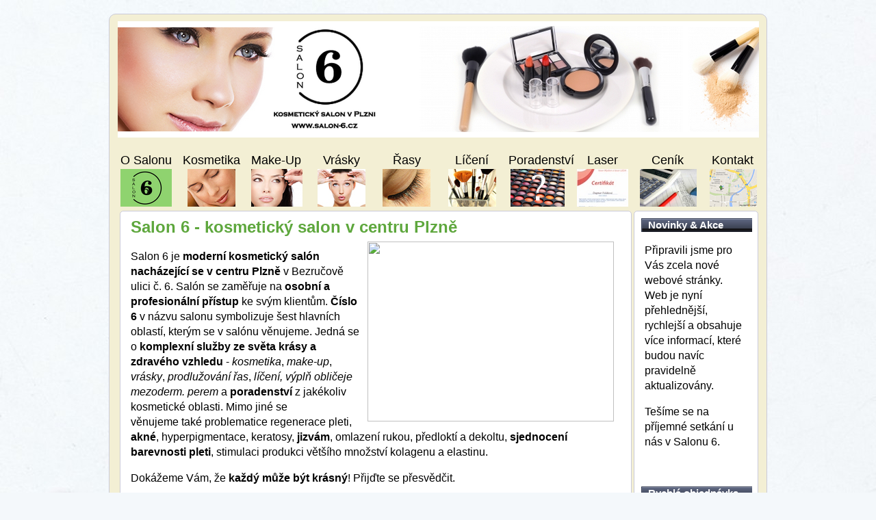

--- FILE ---
content_type: text/html; charset=utf-8
request_url: http://www.salon-6.cz/
body_size: 13812
content:
<!DOCTYPE html>



<html xmlns="http://www.w3.org/1999/xhtml">
<head id="Head1"><meta charset="utf-8" /><meta name="robots" content="index,follow" /><meta name="viewport" content="width=device-width, initial-scale=1" /><meta name="description" content="Salon-6.cz - kosmetické služby, permanentní make-up, ošetření vrásek, prodlužování řas, líčení, poradenství, odborné laserové středisko" /><meta name="keywords" content="kosmetika, kosmetické služby, permanentní make-up, ošetření vrásek, prodlužování řas, líčení, poradenství, odborné laserové středisko, laserové ošetření" /><meta name="author" content="salon-6" /><meta name="dcterms.rightsHolder" content="salon-6.cz" /><link rel="shortcut icon" href="App_Themes/salon-6/img/favicon.ico" /><link rel="canonical" href="http://www.salon-6.cz" /><link href="App_Themes/salon-6/css/grid.css" rel="stylesheet" /><link href="App_Themes/salon-6/css/salon-6.css" rel="stylesheet" />
    <script src="js/jquery-2.1.1.min.js"></script>
    <!--[if lt IE 9]><script src="http://html5shiv.googlecode.com/svn/trunk/html5.js"></script><![endif]-->
    <title>
	Salon-6.cz - kosmetické služby, permanentní make-up, ošetření vrásek, prodlužování řas, líčení, poradenství, odborné laserové středisko
</title></head>
<body>
    <form method="post" action="./" id="form1">
<div class="aspNetHidden">
<input type="hidden" name="__EVENTTARGET" id="__EVENTTARGET" value="" />
<input type="hidden" name="__EVENTARGUMENT" id="__EVENTARGUMENT" value="" />
<input type="hidden" name="__VIEWSTATE" id="__VIEWSTATE" value="VYMyiUNyFxzHH+S4t0V00qIA3e5uDx5QEgh6XU9u6dVS6KNVjz9OruHsetRjn9JmpRrK+dwaJsL4i1CiWHGwHWl9IBVU/a3BN2ZOcGChav9cud9e1qyt3ZK3HFoXhO/eghbOl+hRZ+ZJXYZjG28KX9Ev4ePHlz3AnQ9h2LZOy/6CJZxwa4wjMzDUDUZ0xiJDUuRpZHNnCmXW2oOs6v2FvCnK2VcknJmhZO7DqYdNxDcKU4LcAfUpRPsNxM7/Pf0bdMI5zeUCO6UsuyQ4iUbZCxDQ/+Eh3Y074oDruTP3X0zFSzbtu/u9HOhTAiasIot8YL2EkO7yR9XGLn60HOBaVTKD+ugdIcbWAVv/S+87yjBsqpuL3iU2dkTPSqxmYQadisvpv8EPmkQaotgqfECHipMGqSYCQVjzoTk91fNmFyvrfDl3MtBkIR1ciNaxU6Z0rZtU6WlvoUS2OUHLhmC5yYX8fzph+3uDxJCcBC3ydwBigUug4L5Ecq/Yk5PkSDKvrjRUJg+6UChTUyfN/uaCV3lTIhSwIbZPcVSJ/lbLcJSxY/xVv41EbLWhCKDfwgPbH4DhY3Kgww+lwLmyVy9pdZB5zQpuXWlyhGAPFXAbvqWN3fVgmKf7ovM0f1uinCqrlnaFKYYqsa6i6c7emuKbHT8d2pbNRqbw/BusVgv7xsISOLw0uqyL4hTBMGXXqerYXD+QeCV5NtYHRD7GSlkDZnrTNzxAEAr/4fk48DQYg9kMjVGB7JqA/tVkp2FohN9GXV24hnVTl7EKucU4lAS7qW5Vl+yQZQzoGsu0secdd/MwaCkkdQpNbJb0Sk2y43jQun6uLKp4nCQYWJgUKg6p1Kgt62CFYxdYOQWg1LeOMdIydSrioFO4Bvx2YF82K9qKGNOwICQUdJDyQAJ8WfPgipbQbsRpwOBcS7rRj5EvQz3NOfwd8Ray4zSuy4u9ha+0MXCq/EhI6gqy9UDHF2c3WhrzuRSVH4JV05qKPes7vWxPT03PVoAD+SKf/Ml0X2kRWRjVSsj6WVYwNo4LqOiSupCtIGLNP1ty+nq8FoAM4sv35pqf11SR4kjuPa6nvLnxsJvudl9nDNXrT7t4xbC/t2+9jY09YiYgqQfkttLEa+OxyuhZI/6eJxz4qohxXx3CSBTwCx0QFqThOLpLsTMHUt0BS6FwIawsKBhJ+qPCdE1UOm9LmQy263TOdW/Atj+iqolFhgGaTCYik+D1DLnOAZ7Z4ZO/7PTIzVjAgUQC/6pohS0SVF0KjOczA1i5O3xPXhEr7txpNlslNqT35gH8/2G01PHBwIvwdJy1AwSGyIQoMDDbCK8J1TORKiOAokhUORgWnXpw68wkKabBB44n9dE23TXtl83TeZoY0XEOIzDMmMUdZaesrHVXO/FcX/0RTJlt1nOBljP8SfaRjI38AXpxmyr+EpI0NeMsL2jeGqqsl3UdTj1saAJfqw4vs4kkti5XW2YQIVtFYP6VBV1E0BSAVQJO29r0Zjg44vyH44RNhfuoH0aQy+O/jzr9BDtPTI6PhpYyMKFbOeoo4eIXFuMtF0R7enEm/pbnsaDX/nhTRUtf75N5BU01EyjnSGMzoayI+pu6/zAPSNfmGLBeIw7mmRjv64m5J5gl7/MjqLfrbM6k6Bp5+l444Y+ZfQ6tXRSeSRlC1cKJ04NDSfJSsBAYq4am9/pJVOvj3Jq8W0ujrHCuDKQJ6dZ9xNPyQGyWuEmPBIzmbpz6l6OOeQBTi4Vp3dS7DVxYyIDUeqlnaXjoKU2bDYzMQu8/4/FzjhMLpP409jVQQiaA6UQEJ8lzmsEjYixS+JXOZ4kA9wRrMJ3hmB+d6drE3FNs/fCJ8tFq6VtaQqxzjUs/RaRlWygs8874A86pGdc6nszXwTceCqlPzbi9TW5dzIriEbN4SCXfG/GEDTYJL4BKSZQwmZtCXr1P2q99q2BO4Nsc0HUAtPY4QZfyOLlYaOXrbQsYdXrJQENs1W+hS/EzVYwpJeFv4a4jAZvJTgC8XHTHRF8TMKG9JKoJdPTx+SNPddsjQjyD33eBNtrE6veCP9qdp1ZUtI54DY+3ppEbHhH6iigCcYwuSndqm33d9hpYkatQGtczXamBzKt13Q64ahG+twXPFk46e+4i8be6h7LXKFQDgh7dZgfV6z4+A+v/BhKGG7GJs58sYlDoOK8c5stAVWIyCVYWJWCYuu75XnImc5xFbfDI41t6NcPvXf09Tw6rQ3/8hjgl/sH5H7+dFYu+uCZ/JLtbnBhpcP15TUBY5n0G9QitvDAXSsq/F/XZdDzqtvAAd/2DJBBhnU/eOeDcg7/X5a82pv0sUYrFCD5AiMP/5OmK7NXqmWzOK9W5Ttj2zLFYUgTvEn7fPkpX2CmReVN/IBau5zuPQB6z1yrYo0Nxr7rOEPLIH3/7o05C0oeSSH/T4yAvOV+4C5cfG6xif4d5ObVdXT0JwcR+jAIhwMh0vuA6ZhbUbSUy79RWi4WDj2sfhn30VpzmJfbU4+u1addAzsLJJPmDudi0yYEUcBCJqd8eIn3ej8O1pMslG08hI8HIjiReuLlXTrJPxdnZRO02OUlzKRedPppZqeBIK8NiCFKbwu+Srx7xdfX5gj/Bjojqh9UgNOC21MexFDMFeTeadKgkgfl+MO/RAzz8gj5/xS4DGmpo5yzzuiXVhPlt40zgEAh2JEndENVdqG/aEcecXO5YunnEsqO8z+7z3KxJl35BniobmNcG2vkaqg3JeIpgFtEEgzfj3/TmrTYD7JTkbpWHO8tIA9MWausVIxXszKoKAevpGlN3Lr62iXbFdVdm/fNRCI+Qu1MRiHQxzQUBmQN7k+q4iv2a61va22zm00GfyKUTvErURDFfo5drXG6G47bcRzbQC4xbI9mW6ZPK1JeLttZguFsoVteVQrQgDTL/Ebf/Lh2MOD1S2LNlVXTf6PSAgJEY/jzINbIz3HFPalV7tb+yL6UTV9pgqodevLC/K4OILpOwa9Utd3/da3Qz04yBJB33A/oL+8NmvggPyTXCY0rnZ61jMxblSIAzshydTvSnfbLf3CMT4ju4RNu9v+LlKbZcXgw5O2aKwS3L4yyPrGm7l5+WVg56/YHbGIFGYbQ9zFAb2b0LCyxy9iGF/RsBRjsvVGewk8N6e1oVdJscYAE0Vwid93BNe1TvexrJwauBP7nio/qU4ag+gHFtIUYcs8lKF3HfDr7ckSRfHEm8JcN106pn9RBy9hVLA4VnJ4DyNYzrUYfHormBjWGzsaYzWpzQZ3hZDj0wQ5rMevgFjp9WoA5bH61XdpyZLFXQKq634A2AOLZH4KSspfg/+YNGFD95QL1byUE0Yf7npSgBRKGQ5H5hV/[base64]/JCMnYndHNl5tdtwaGn9UI5dQl51UuCc4b8j04oy4b1eOSAEYWrWWPyfPZihhfKolJQzXHdJtyT4YUc6a6S/J+EEQyZ8RV+GZI5fMUMjdBG3rrrTHYr/NIhehIk+6PdDvxkN2gdxR8BtzjJa2OpmJ4RE2nxG1tFSZjp4X2oWSRpiNnrYy/FWln6vZyAA3IzpYbBDYntIbWTjg5eIIKFchiM3yZAEEROghx3UN5Q3ZnZ8giYYCLjQz1+edOxlR77BzgrDQgq70Q8LPA51uWUwv4VrZTF+VfXXvmMnxUpwb/xslSzw7jCrJVIbMTaKkl1kCdIb9q/KOwALz9t/RzYSAulFDf6k1gd9ozQXKIff/xUuaWItJvBMeGI78Fx/cB1xxOWNIUerYEUSMzki+U/1sLLkrOQ3CwM+5ih1SKHkb5ExAIyTcfuz4md4FF1kRxW74MzpBWbmSuc3IrRe8m6rH0B7EXvWhhIQ/P5HbVJyOmbl+3xM/vU6P78Uf29N6owO4tGE7HLyrKLTUc9SADcHkzlQQ9JM2Bv6Trj76N5+Xn75a7HpBWRo5ZFmDcs6G7N9RqCIRj01S2mJME2nMX7LrPBZIU3cOO1i/6P687R2gIanp0cg96rkC4NhQ7bkMpHIaqLvFXsqb2Elodk/KO8PoErmC1EpSQaCu24VU2t8/dCi4P+r8l32uHCr2hQ0c0p4DwKxJI0LAZXfW3uHPDQ/1pm3ueR1RZ5dN0oNRlwaVM4gDvVCWe7kFRKQHsHt3caR9Tw1dtUqEVCrUyb0ctUQoP0EVyHKePL8TYzKIsC5Jg/CePr2HA15/UOQDpLZdlOi80GVTPqHe5J9L2OuEzZGt6OLtdrSvg6KxFCOBAOIDZRP53KYx2kSuCURoQ5zHXBDMRdodckhvvsV+qTYXnhExoiPu/uLU3TFMmaFDNYEZHHf9hx4T70GTkAegeFnOvt4AB/lEqYwEE/kTry9tQ3MRR3M0SCzuAWMcYIGgg6V57X9DrG/QBgKu7LcvbXwdpwqm1XEUiB3kxLB7Uh/aneJIVbWrEh8q97nfAi3rG6xLjXkYCR1A5iQQAlErdmVRiR3y2rdClqeQDoSwk0UpQMXd//F6QKu5rIoLn91/m7Pgg3TBaTbEzOoPImsJwZ6AX23EFmYlG8y3m41u7ngYcAMP0liGXf8C31/oUaQo020Kd3dklKdESh3bEj/[base64]//jdEEUzFg51VIDx8TVI/bF0/SYa57HHOJlXgjk5af5ncUpbCyCfbuoMUGVHF2O9YKogteL0wbJwjfOVDDjPsjxWWBbnoM7Kx65I4OyKTtibIp3O4FEWmFDupaAMphKtqd7rx0n9PfowE1fBXgBX+U9EK8foUc/l2zzvfbVRpLy3nH2vVOrzrfFz53UJhiftb8tDmjg1mLe6b8kZP260ZtmyRsAH96qzc+3IunK8LKpvZpMCpRrT89iDu3/SE15irwloBgRUIVWJT0kUiqn3QqAQJt5DafM2Oc37aP7yfGR2vGgGkPCAbQydtmO/1mClbwPu95mUr/8sPVetp+LqCCajVVDPL8B8c7ndvDOcQgvs0GSiwTRSeBP3/T/d1+TF2wf4lIeCanX8u16wXEjoisObHw/UO7CvoTd4luiUqN1YApmpwKT84R6QchohWGvfehdUzCwE42qoWeLA5cOW9q+Mo+TyqEjE4WGCP2exb0aPfG6lpJRXSmr+XuB4VyFGPr8aWcMY50ggqI3YBf4M5TVGys0uhL4IYNRBOD6djJI052racYib1WEEhhUdlM+berbnEvOiNUiFNC+8WuguxDu4/SpqBBKU1rNlKMkn+knNdbGp4Ci1q5olHDzBBV16jCEu31HzP+4bbcVm6JlGlBaMLFLKjS+ITzTqy0Cj0ztsWLTk4gxS+uMlbOAeoSBanJpiN1Ku69Ep5wTLS/NJWboe6L96XO+FDzRYioGU4q26jLXPBUsPrdVPHsAOceOnGE4woB5lD9SonW+UeZB6f/90SXhsH5bBfSJw13ij/FU23ZDUo8cx4ohkxXuMym9ai6wgqHBDLE9QCZ9Q5frY1/5Ngxih1+L9oeMAUK/qUXRevN9Ui1x5uFHW5mPbLbo75un60s1kafEj4Bu/[base64]/8+fsvKfrTwqQOZzfd5smDcYThPX07RIJWS9jj02xImN6zxiUtjepsrTQZbeeFY4V2E634ckNSl3MrXbwmhmJI2XkXdEosIlNP0KcClGwoJgfyf0/OtdGPD+SbF08LidyJ8Uc0LY6nXXbpb5DbTmUu6opHGjtOEwFmzVG6yx2A63Ft2jCKjUTa6MaD4nk/jyQCBE93DYB4fMsEJhhZr1BgcdaCYsh5WVtZQStVugO4vNyuU7vD6cu0YWk95beQH90Fyry7mKmYIQ2Y6NKkoezdBMsYqv1GPP4AXSvIS2/qCo3VvlpP5KPPq7IWPFP4exO9J7ZiSNsNmSKtyOLT2as6NutEWt1zjEIBICKSnKEMTa4GkfRaoXIZmsqiu5ttlme2fsW47tYOwc0qH4LoygQs+2jnvOdtIeZXIitY4rp3KtGq4vprUNmfShyjae2+fZq8W61dzc/BAfM+oE9DZB+y6aaeohC+H7JN1BfHc+3Fw/dFiKjjgE3kORgt7EznbXpz6c7B03SJ63tpWNXpag3KSWoTKfnQgfpLV2sZtU0j+0rykLSenXWfO4Kv9g2GzXiIQorVimtGkA2uLwBsCPa0HtFLTtCyY4/ObbTUPF+pRVcdAqje5KWSBpPUUx8cOch3VubBydajeWA8c6JU+QbtNfDojHcr3ILBw20/qE4pjExSqiUfbXbtXM6q/g5o5i/M46472qlQOk40cZC/guh/lLvO/j/4D5LKepe0OY0J2CrRV0e6+0tcELhadZ5BMeTljaeAI3s3A4YOZpLPTdHGeeOfk2y/LJ6fHPnY37erjx/4nYDjZJKjHdQI3CH+wciAFndNYddVoTfz2xfBPV2to/SRk3wteFAdovi1i0Kajo34m0hlN7ERUdglGY/u9+hd4mXR9IKMDwNtTdvgxgPKa8j12OV3Gb3dIvxM4VeNy0m90YPrEqEX1YeGujVLPH9IJl5Hkd7SZbVYDMW/aJRus/vOLoRqeX3apwmtTGMBTqfp6mroOFH4b226pnM+7XlIcu2YIhSNh6yAKIK/KX5rz2EKvDrJrtrMq4QSkaLmP5+GvG04vjc9YST4oivNSMWF6wcuFhlL7Y2gYwjVUg+D65PBkAO4u8q8z+vbr7xCNJPBm3gF/aLR/8jMzyPuV2K1AsqQZiwQsNxnkm5J1HIt/89T3otg7446Y/a9vXjFuTwCYJsRBUPG8mfkOgrW8+7omJWJF2tPo1dl2YyMzE7TL8SG27dZIBU4P0Py3AkS7rSnRj+gpSGXOK16GtDSUZf7zJpZnT9oOZwubYrJ8lCwurYdp+JZpzoqQAgB0QgfnKBkeJ4B5YCLYjwTJZfW5XcOdJNpo3IKWd2eBmz6h3KWXf82/cEOyGQudzGB1vH0WMxb95aM13Xz6mDdz+9jvy1oDPxcKGzRj4iTOi+tdI5dac+PRPVJmUZAnGq/qy1a9O1soRAGEzyqVRtHmxzIaftoqoXshMtA+uWVqMXKpmI9B2Le2OTnthrCLkwAwzhPfKHKAkDT0O6nh9wOQNzsKqv/yYDVN2pB2Uw6nyn9ldURGwPkjjBN473iHotzAZEzptGBesGBkl1Nulyyy+UOj7w/GI028GkuCyuZ65/I+iSArhO2Q1JKIdI6bQ5T1jIwCY7DWX/xg5pBT0NiYUXcjd8+7jFuOd+4ryo//VwvlBEMkK7SuCMfciugyJPjxt86VTPu8eLvAgIV2gvViCdDyKu6wTSZNsHnoEd0FxDP7moatpM+qqchWfWKG//hmKVA+057YaGpUTLez1wIwFWoBlJkkGfeROcGmGyrssOC5IhYYWsQXiGW2xgBD7vUYUBHxhkXNUOpjVVUbpdbgcu+3BCLNd9NV8Ro1GLFBxwSBXqvWwPkBTF31FPm8P0YDOeFY67E1yIOxV0efHEXa9nJdy70uEl+LsBBwwBpPwq7nWc=" />
</div>

<script type="text/javascript">
//<![CDATA[
var theForm = document.forms['form1'];
if (!theForm) {
    theForm = document.form1;
}
function __doPostBack(eventTarget, eventArgument) {
    if (!theForm.onsubmit || (theForm.onsubmit() != false)) {
        theForm.__EVENTTARGET.value = eventTarget;
        theForm.__EVENTARGUMENT.value = eventArgument;
        theForm.submit();
    }
}
//]]>
</script>


<script src="/WebResource.axd?d=pynGkmcFUV13He1Qd6_TZHntfcLdBRZZMjFf51ddQP_MNM1NvV0wf9Ia7uz6Zyl845j4Ywzc4h3MGmMMeSjdPQ2&amp;t=638901598200000000" type="text/javascript"></script>

<div class="aspNetHidden">

	<input type="hidden" name="__VIEWSTATEGENERATOR" id="__VIEWSTATEGENERATOR" value="CA0B0334" />
	<input type="hidden" name="__EVENTVALIDATION" id="__EVENTVALIDATION" value="6ndzo+/T2dkHZ1WRaYHYJwMMzIE5MfQXYpTSCh/Va7tnvxIXdMdARroPhrNnVMT466kUgRrw98UYjztSP/Z1aS9EpVpKkV4AKMa11WMsnplibUsnpGzS+FDXWLKg61sj" />
</div>
        <div class="container">
            <header>
                <a href="../Default.aspx">
                    <img src="App_Themes/salon-6/img/hlavicka.png" /></a>
            </header>
            <div id="navigacniMenu">
                    <ul class="tlacitka">
                        <li class="tlacitka" id="tlacitko_o-salonu"><a href="Default.aspx" title="Moderní kosmetický salon Plzeň">O Salonu 6</a></li>
                        <li class="tlacitka" id="tlacitko_kosmetika"><a href="Kosmetika.aspx" title="Moderní kosmetický salon Plzeň">Kosmetika</a></li>
                        <li class="tlacitka" id="tlacitko_makeup"><a href="MakeUp.aspx" title="Moderní kosmetický salon Plzeň">Make-Up</a></li>
                        <li class="tlacitka" id="tlacitko_vrasky"><a href="Vrasky.aspx" title="Moderní kosmetický salon Plzeň">Vrásky</a></li>
                        <li class="tlacitka" id="tlacitko_rasy"><a href="ProdluzovaniRas.aspx" title="Moderní kosmetický salon Plzeň">Řasy</a></li>
                        <li class="tlacitka" id="tlacitko_liceni"><a href="Liceni.aspx" title="Moderní kosmetický salon Plzeň">Líčení</a></li>
                        <li class="tlacitka" id="tlacitko_poradenstvi"><a href="Poradenstvi.aspx" title="Moderní kosmetický salon Plzeň">Poradenství</a></li>
                        <li class="tlacitka" id="tlacitko_laser"><a href="Laser.aspx" title="Moderní kosmetický salon Plzeň">Laser</a></li>
                        <li class="tlacitka" id="tlacitko_cenik"><a href="Cenik.aspx" title="Moderní kosmetický salon Plzeň">Ceník</a></li>
                        <li class="tlacitka" id="tlacitko_kontakt"><a href="Kontakt.aspx" title="Moderní kosmetický salon Plzeň">Kontakt</a></li>
                    </ul>
            </div>
   
            
    <article class="content">
        <p></p>
            
                    <span id="ContentPlaceHolderHlavniObsah_repeaterDefault_popisekTextDefault_0"><h1>Salon 6 - kosmetick&yacute; salon v centru Plzně&nbsp;</h1>

<p><img src="http://img.firmy.cz/premise/medium/201311/0814/64/527cef1a64b09e010b120900?v=1" style="float:right; height:263px; margin-left:10px; margin-right:10px; width:360px" /></p>

<p>Salon 6 je <strong>modern&iacute; kosmetick&yacute; sal&oacute;n nach&aacute;zej&iacute;c&iacute; se v centru Plzně</strong> v Bezručově ulici č. 6. Sal&oacute;n se zaměřuje na <strong>osobn&iacute; a profesion&aacute;ln&iacute; př&iacute;stup</strong> ke sv&yacute;m klientům. <strong>Č&iacute;slo 6</strong> v n&aacute;zvu salonu symbolizuje &scaron;est hlavn&iacute;ch oblast&iacute;, kter&yacute;m se v sal&oacute;nu věnujeme. Jedn&aacute; se o <strong>komplexn&iacute; služby ze světa kr&aacute;sy a zdrav&eacute;ho vzhledu</strong> - <em>kosmetika</em>, <em>make-up</em>, <em>vr&aacute;sky</em>, <em>prodlužov&aacute;n&iacute; řas</em>, <em>l&iacute;čen&iacute;, v&yacute;plň obličeje mezoderm. perem</em>&nbsp;a <strong>poradenstv&iacute;</strong> z jak&eacute;koliv kosmetick&eacute; oblasti. Mimo jin&eacute; se věnujeme&nbsp;tak&eacute; problematice&nbsp;regenerace pleti, <strong>akn&eacute;</strong>,&nbsp;hyperpigmentace, keratosy, <strong>jizv&aacute;m</strong>,&nbsp;omlazen&iacute; rukou, předlokt&iacute; a dekoltu,&nbsp;<strong>sjednocen&iacute; barevnosti pleti</strong>,&nbsp;stimulaci&nbsp;produkci vět&scaron;&iacute;ho množstv&iacute; kolagenu a elastinu.</p>

<p>Dok&aacute;žeme V&aacute;m, že <strong>každ&yacute; může b&yacute;t kr&aacute;sn&yacute;</strong>! Přijďte se přesvědčit.</p>

<h2>&nbsp;</h2>

<h2>Proč nav&scaron;t&iacute;vit SALON 6?</h2>

<p>Snaž&iacute;m se, aby si každ&aacute; klientka odpočinula v př&aacute;telsk&eacute;m a př&iacute;jemn&eacute;m prostřed&iacute;.</p>

<ul>
	<li>zdravotnick&eacute; vzděl&aacute;n&iacute; a praxe včetně spolupr&aacute;ce s lek&aacute;ři</li>
	<li>specializovan&eacute; kosmetick&eacute; služby (zakončen&eacute; osvědčen&iacute;m)</li>
	<li>profesion&aacute;ln&iacute;&nbsp;osobn&iacute; př&iacute;stup</li>
	<li>přijďte se přesvědčit</li>
</ul>

<h2>&nbsp;</h2>

<h2>Profil specialisty kosmetick&eacute;ho salonu</h2>

<p>Jsem <strong>diplomovan&aacute; zdravotn&iacute; sestra</strong> se st&aacute;tn&iacute; zkou&scaron;kou. Ve zdravotnictv&iacute; jsem pracovala&nbsp;<em>15 let</em>. M&aacute;m praxi na&nbsp;<em>kožn&iacute;m, interně, chirurgii i na ARO.</em>&nbsp;Profesion&aacute;ln&iacute; kosmetice se věnuji od roku 1999 &ndash; nejprve souběžně se zdravotnictv&iacute; a postupem času jsem se rozhodla<strong>&nbsp;</strong>v&yacute;hradně&nbsp;pro <strong>kosmetiku</strong>. S&nbsp;<strong>permanentn&iacute;m make-upem&nbsp;</strong>pracuji od roku 2003. Krom klasick&eacute; kosmetiky a &quot;permanentu&quot; ře&scaron;&iacute;m vr&aacute;sky mezoderm&aacute;ln&iacute;m perem , prov&aacute;d&iacute;m medicin&aacute;ln&iacute; <strong>chemick&yacute; peeling</strong>, permanentn&iacute;&nbsp;<strong>prodlužov&aacute;n&iacute; řas</strong>,&nbsp;<strong>o&scaron;etřen&iacute; obličeje&nbsp;laserem,</strong> <strong>ultrazvukovou &scaron;pachtl&iacute;,&nbsp;galvanickou žehličkou.</strong></p>

<p>Pracuji&nbsp;se &scaron;panělskou kosmetikou<strong>&nbsp;Skeyndor</strong>.</p>

<h3>Certifikace a osvědčen&iacute;:</h3>

<p><a href="\Uploads\Uvod\chemický-peeling-a-léčebná-kosmetika.jpg" target="_blank"><img alt="Chemický peeling a léčebná kosmetika Plzeň" src="\Uploads\Uvod\chemický-peeling-a-léčebná-kosmetika.jpg" style="height:80px; width:120px" /></a>&nbsp;<a href="\Uploads\Uvod\hygienické-předpisy.jpg" target="_blank"><img alt="Hygienické předpisy Plzeň" src="\Uploads\Uvod\hygienické-předpisy.jpg" style="height:80px; width:117px" /></a>&nbsp;<a href="\Uploads\Uvod\kosmetické-služby-péče-o-pleť.jpg" target="_blank"><img alt="Kosmetické služby péče o pleť Plzeň" src="\Uploads\Uvod\kosmetické-služby-péče-o-pleť.jpg" style="height:80px; width:56px" /></a>&nbsp;<a href="\Uploads\Uvod\mezoterapie-a-fytoterapie.jpg" target="_blank"><img alt="Mezoterapie a fytoterapie Plzeň" src="\Uploads\Uvod\mezoterapie-a-fytoterapie.jpg" style="height:80px; width:57px" /></a>&nbsp;<a href="\Uploads\Uvod\permanentní-make-up-trvalé-líčení.jpg" target="_blank"><img alt="Permanentní make-up, trvalé líčení Plzeň" src="\Uploads\Uvod\permanentní-make-up-trvalé-líčení.jpg" style="height:80px; width:54px" /></a>&nbsp;<a href="\Uploads\Uvod\permanentní-prodlužování-řas.jpg" target="_blank"><img alt="Permanentní prodlužování řas Plzeň" src="\Uploads\Uvod\permanentní-prodlužování-řas.jpg" style="height:80px; width:56px" /></a>&nbsp;<a href="\Uploads\Uvod\permanentí-makeup-plzeň.jpg" target="_blank"><img alt="Permanentí make-up Plzeň" src="\Uploads\Uvod\permanentí-makeup-plzeň.jpg" style="height:80px; width:54px" /></a>&nbsp;<a href="\Uploads\Uvod\péče-o-pleť-a-úprava-pleti.jpg" target="_blank"><img alt="Péče o pleť a úprava pleti Plzeň" src="\Uploads\Uvod\péče-o-pleť-a-úprava-pleti.jpg" style="height:80px; width:113px" /></a></p>

<h2>Co ř&iacute;kaj&iacute; o SALONU 6 na&scaron;i klienti?</h2>

<p>Je pro mě důležit&eacute;, jak m&eacute; klientky vn&iacute;maj&iacute; mou pr&aacute;ci i můj př&iacute;stup k nim. Pro va&scaron;i představu zde uv&aacute;d&iacute;m několik referenc&iacute;, o kter&eacute; jsem m&eacute; klientky poprosila:</p>

<p>&nbsp;</p>

<ol>
</ol>
</span>
            
    </article>


            <aside>
                <div class="nadpisyModrePozadi"><h3>Novinky & Akce</h3></div>
                <p>
                    
                            <span id="repeaterNovinky_popisekNovinkyAkce_0"><p>Připravili jsme pro V&aacute;s zcela nov&eacute; webov&eacute;&nbsp;str&aacute;nky. Web je nyn&iacute; přehledněj&scaron;&iacute;, rychlej&scaron;&iacute; a obsahuje v&iacute;ce informac&iacute;, kter&eacute; budou nav&iacute;c pravidelně aktualizov&aacute;ny.</p>

<p>Te&scaron;&iacute;me&nbsp;se na př&iacute;jemn&eacute; setk&aacute;n&iacute; u n&aacute;s v Salonu 6.</p>

<p>&nbsp;</p>
</span>
                    
                </p>
                
                <div class="nadpisyModrePozadi"><h3>Rychlá objednávka</h3></div>
                <p>Dagmar Voláková<br /><strong>+420 604 192 820</strong></p>    
            </aside>
            <footer>
                <div id="footerCopyright">
                    <p>Copyright © 2026 - Salon-6.cz</p>
                </div>
                <div id="footerAdmin">
                    <p><a id="LoginStatusAdmin" href="javascript:__doPostBack(&#39;ctl00$LoginStatusAdmin$ctl02&#39;,&#39;&#39;)">Admin</a></p>
                </div>
                <br />
            </footer>
            <!-- end .container -->
        </div>
    </form>
</body>
</html>

--- FILE ---
content_type: text/css
request_url: http://www.salon-6.cz/App_Themes/salon-6/css/grid.css
body_size: 4285
content:
@charset "utf-8";
body {
    font: 100%/1.4 "Calibri Light", Cambria, Verdana, Arial, Helvetica, sans-serif;
    margin: 0;
    padding: 0;
    color: #000;
    background-image: url('../img/kosmeticky-salon-plzen.jpg');
    background-color: #F4F8FB;
}
/* ~~ Selektory elementu/tagu ~~ */
ul, ol, dl { /* Vzhledem k odlišnosti jednotlivých prohlížečů je vhodné používat v seznamech nulové odsazení a okraje. Aby nedocházelo k odchylkám, můžete hodnoty zadat buď zde nebo u položek seznamu (LI, DT, DD). Pamatujte, že pokud neurčíte konkrétnější selektor, budou zde provedené úpravy přeneseny do seznamu .nav. */
	padding: 0;
	margin: 0;
}
h1, h2, h3, h4, h5, h6, p {
    margin-top: 0;	 /* Odebráním horního okraje se můžete vyhnout situaci, kdy okraje přesáhnou určený blok. Zbývající spodní okraj zajistí oddělení od všech následujících elementů. */
	padding-right: 15px;
	padding-left: 15px; /* Přidáním odsazení po stranách elementů v rámci blok; namísto jejich aplikace na samotné elementy blok; dojde k potlačení výpočtu rámečkového modelu. Stejného výsledku dosáhnete použitím vnořených blok; s odsazením po stranách. */
}
h1, h2 {
	color:#5ea73d; 
}

aside p {
}

a img { /* Tento selektor umožňuje odebrat výchozí modré okraje, které v některých prohlížečích obklopují obrazy, v jejichž blízkosti se nachází odkaz. */
	border: none;
}
/* ~~ Při tvorbě odkazů na stránce je třeba respektovat toto pořadí – včetně skupiny selektorů použitých k vytvoření efektu najetí kurzorem. ~~ */
a:link {
	color: #42413C;
}
a:visited {
	color: #6E6C64;
	text-decoration: underline;
}
a:hover, a:active, a:focus { /* S touto skupinou selektorů můžete uživateli s klávesnicí zajistit stejný efekt najetí kurzorem, jako v případě uživatelů používajících myš. */
	text-decoration: none;
}
                                 
/* ~~ Tento kontejner s pevnou šířkou obklopuje ostatní bloky ~~ */
.container {
	width: 960px;
	background-color: #F3EFD4;
	margin: 0 auto; /* Automatická hodnota po stranách spolu s šířkou slouží k vystředění rozvržení. */
    border-radius: 10px;
    border: 1px solid #CACAD9;
    margin-top: 20px;
    margin-bottom: 20px;
}
/* ~~ U záhlaví není určena jeho šířka. Bude roztaženo na plnou šířku vašeho rozvržení. ~~ */
header {
	padding:10px 0 5px 0;text-align:center;
    border-radius: 10px;
}
/* ~~ Sloupce rozvržení ~~

1) Odsazení je použito pouze v horní a/nebo spodní části bloku elementů. Elementy v bloku vnořené obsahují odsazení po stranách. Tímto způsobem není třeba „počítat“ rámečkový model. Je třeba si uvědomit, že pokud k samotnému bloku přidáte boční odsazení nebo okraj, budou tyto hodnoty spolu se zadanou šířkou použity k určení *celkové* šířky. Postupovat můžete také takovým způsobem, že z elementu bloku odstraníte hodnotu odsazení a přidáte do něj druhý element bloku bez zadané šířky a s odsazením, které ve vašem návrhu chcete použít.

2) Všechny sloupce jsou plovoucí a neobsahují tedy žádné okraje. Pokud je přidání okrajů nezbytné, nevkládejte je ve směru, ve kterém budou plout (např. pravý okraj bloku, který bude plout vpravo). V mnoha případech lze místo toho použít odsazení. V případě bloků, kde toto pravidlo nelze dodržet, použijte v pravidlech elementu bloku příkaz „display:inline“. Zabráníte tak výskytu chyby, která u některých verzí prohlížeče Internet Explorer způsobuje zdvojení okrajů.

3) Vzhledem k tomu, že třídy mohou být v dokumentu použity několikrát (stejně tak několik tříd může být použito na jeden element), jsou sloupce označeny názvem třídy namísto ID. Např. dva bloky bočních sloupců můžete podle potřeby vrstvit na sebe. Pokud vám více vyhovuje označení pomocí ID, můžete toto nastavení snadno změnit s podmínkou, že každé ID bude v dokumentu použito pouze jednou.

4) Chcete-li navigační prvky umístit po pravé straně namísto po levé, stačí nechat tyto sloupce plout v opačném směru (všechny vlevo, ne vpravo). Budou tak zobrazeny v opačném pořadí a není potřeba bloky přesouvat ve zdrojovém kódu HTML.

*/
.sidebar1 {
	float: left;
	width: 180px;
	padding-bottom: 10px;
    margin-right:-7px;
    border-radius: 5px;
}
.content {
	padding: 10px 0;
	width: 746px;
    min-height:400px;
	float: left;
    background-color:#fff;
    margin-left:15px;
    border: 1px solid #CACAD9;
    border-radius: 5px;
}
aside {
	float: left;
	width: 180px;
	background-color: #fff;
	padding: 0;
    margin-left:3px;
    border-radius: 5px;
    border: 1px solid #CACAD9;
    padding: 10px 0;
}

/* ~~ Tato skupina selektorů slouží k vytvoření seznamů v oblasti elementu .content. ~~ */
.content ul, .content ol {
	padding: 0 15px 15px 40px; /* Toto odsazení imituje vzhled pravého odsazení ve výše uvedeném pravidle záhlaví a odstavce. Odsazení se nachází ve spodní části, aby v prostoru mezi ostatními elementy v seznamech a v levé části vytvořilo odrážku. Toto nastavení může být podle potřeby upraveno. */
}

/* ~~ Styly navigačních seznamů (mohou být odstraněny pokud se rozhodnete použít předem připravenou rozbalovací nabídku Spry) ~~ */
ul.nav {
	list-style: none; /* Slouží k odebrání značky v seznamu. */
	border: 1px solid #CACAD9;
	margin-bottom: 15px; /* Slouží k vytvoření prostoru mezi prvky navigace a dalším obsahem umístěným níže. */
    margin-left:10px;
}
ul.nav li {
	background-color:#F7F7F7;
}
ul.nav a, ul.nav a:visited { /* Při seskupování těchto selektorů dbejte, aby si odkazy zachovaly vzhled tlačítka i po otevření. */
	padding: 5px 5px 5px 10px;
	display: block; /* Umožňuje přiřadit odkazu vlastnosti bloku, čímž způsobí, že odkaz vyplní celý prostor položky seznamu definované elementem LI. Celá oblast tak bude reagovat na klepnutí tlačítkem myši. */
	width: 140px;  /*Zadáním této šířky zajistíte, že v prohlížeči IE6 bude celá oblast tlačítka reagovat na klepnutí tlačítkem myši. Pokud není podpora prohlížeče IE6 zapotřebí, můžete ji odstranit. Správnou šířku určíte odečtením velikosti odsazení odkazu od šířky kontejneru bočních sloupců. */
	text-decoration: none;
	background-color:#F7F7F7;
}
ul.nav a:hover, ul.nav a:active, ul.nav a:focus { /* Slouží ke změně pozadí a barvy textu u navigačních prvků pro myš i klávesnici. */
	background-color: #CACAD9;
	color: #000;
    width:145px;
}

/* ~~ Zápatí ~~ */
footer {
    font-size:.8em;
	padding: 10px 0;
	margin-bottom:15px;
	position: relative;/* Umožňuje řádné vyčištění rozvržení (parametr hasLayout) v prohlížeči IE6. */
	clear: both; /* Díky této vlastnosti čištění může třída .container určit, kde sloupce končí, a poté je obsáhnout. */
}
/* ~~ Různé třídy plovoucích elementů, vymazání elementů ~~ */
.fltrt {  /* Tuto třídu můžete použít k umístění plovoucího elementu v pravé části stránky. Plovoucí element se musí nacházet před elementem, vedle kterého má být na stránce umístěn. */
	float: right;
	margin-left: 8px;
}
.fltlft { /* Tuto třídu můžete použít k umístění plovoucího elementu v levé části stránky. Plovoucí element se musí nacházet před elementem, vedle kterého má být na stránce umístěn. */
	float: left;
	margin-right: 8px;
}
.clearfloat { /* Pokud je z kontejneru odebráno zápatí, můžete tuto třídu aplikovat na <br /> prázdný element bloku nebo jako konečný element po posledním plovoucím elementu bloku (v rámci kontejneru). */
	clear:both;
	height:0;
	font-size: 1px;
	line-height: 0px;
}

/*Podpora HTML 5 – Nové tagy syntaxe HTML 5 nastaví příkaz diplay:block, takže prohlížeče dokáží vykreslit tagy správně. */
header, section, footer, aside, article, figure {
	display: block;
}

--- FILE ---
content_type: text/css
request_url: http://www.salon-6.cz/App_Themes/salon-6/css/salon-6.css
body_size: 1390
content:
/* ------------------------------------------NAVIGAČNÍ MENU ---------------------------------------- */
#navigacniMenu a{text-decoration:none;text-align:center;font-size:1.1em;}
#navigacniMenu{margin-bottom:15px;}
#navigacniMenu li{padding-left:11.3px;}
#navigacniMenu a:hover{color:#6f728c}

#menuNavigace {width:100%;margin:-10px 0;float:right;}
#menuNavigace .level1 {color:#fff;cursor:pointer;margin:6px 15px 0 0;}

.nav{width:160px;}

/* nastavení tlačítek navigace */
ul.tlacitka {
	list-style-type: none;
	text-align: center;
	margin:0;
	padding: 0;
	padding-bottom: 5px;
}
ul li.tlacitka {
	width: 84px;
	float: left;
    height: 96px;
}
ul li.tlacitka a {text-decoration: none; font-size: 0.9em; display: block;height: 90px; line-height: 2.5em;color: #000; background: no-repeat center bottom;}
ul li.tlacitka a:hover {font-size: 0.9em; display: block;height: 90px; line-height: 2.5em;color: #000; background: no-repeat center bottom;}
#tlacitko_o-salonu a {background-image: url('../../../img/navigace/salon_6.png');}
#tlacitko_kosmetika a {
    background-image: url('../../../img/navigace/kosmetika_plzen.png');
}
#tlacitko_makeup a {
    background-image: url('../../../img/navigace/make-up_plzen.png');
}
#tlacitko_vrasky a {
    background-image: url('../../../img/navigace/odstraneni_vrasek_plzen.png');
}
#tlacitko_rasy a {
    background-image: url('../../../img/navigace/prodluzovani_ras_plzen.png');
}
#tlacitko_liceni a {
    background-image: url('../../../img/navigace/liceni_plzen.png');
}
#tlacitko_poradenstvi a {
    background-image: url('../../../img/navigace/kosmeticke_poradenstvi_plzen.png');
}
#tlacitko_laser a {
    background-image: url('../../../img/navigace/vs_lasera_plzen_laserove_odstraneni.png');
}
#tlacitko_cenik a {
    background-image: url('../../../img/navigace/cenik_sluzeb.png');
}
#tlacitko_kontakt a {
    background-image: url('../../../img/navigace/kosmeticky_salon_plzen.png');
}

#eshopPrihlaseni {float:right;margin-top:-14px;padding-right:12px;}
#eshopPrihlaseni a {color:#fff;}
#eshopPrihlaseni a:hover {color:#CACAD9;}

footer div {background-color:#F7F7F7;height:25px;}
footer p {padding: 5px 0 0 0;}
#footerCopyright{float:left; width:85%; padding-left:15px;}
#footerAdmin{float:right; width:10%; text-align:right; padding-right:15px;}

.nadpisyModrePozadi{width:162px;margin-left:10px;background:url(../img/pozadi-nadpis.png) no-repeat;color:#FFF;font-size:.8em;}
h3 {margin-left:0;padding-left:10px; margin-bottom:5px;}
h1{margin-top:-20px;margin-bottom:5px;}

/*----------------------- EDITOR TEXTU -----------------------  */
.editorTextu {width: 100%;}
.tlacitkoEditace {width: 150px; font-size: 14px; color:white; background-color:crimson;}
.tlacitkoUlozitEditaci {width: 150px; font-size: 14px; color:white; background-color:green;}
.tlacitkoZpet {width: 150px; font-size: 14px; color:white; background-color:#6f728c;}
.ramecek{background-color:#f2f2f2;padding: 10px 5px 10px 5px; border: 1px solid #ccc;}
.ramecek table{margin-right: 0px;width:100%;}
.navod {
    background-color:rgba(255,255,255,0.9);
    padding: 0 10px 0 10px;
    font-size: .8em;
    border:2px solid #222;-moz-border-radius:10px;border-radius:10px;-moz-box-shadow:0 0 4px #666;-webkit-box-shadow:0 0 4px #666;box-shadow:0 0 4px #666;
}

a {text-decoration:none;}
a:hover{color: #000;}

.kontaktniFormular {text-align:left;font-size:.9em;}
.vysledek{font-weight:bold;color:red;}

